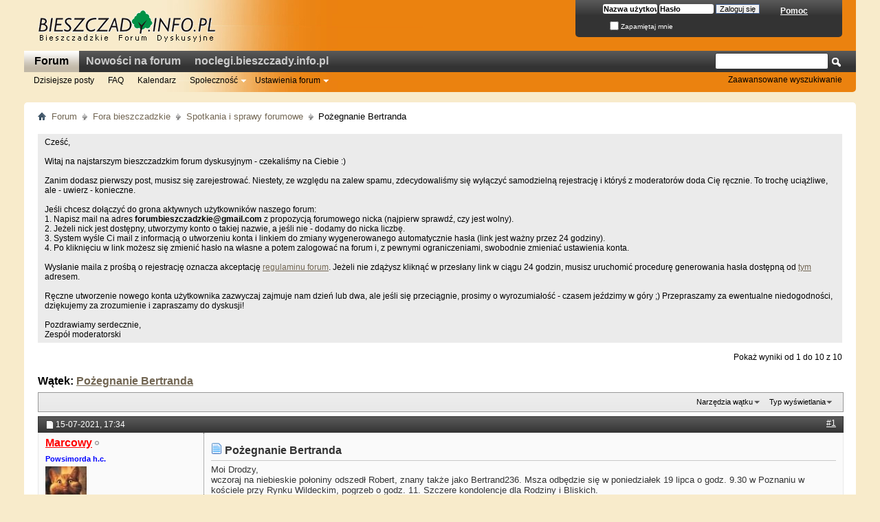

--- FILE ---
content_type: text/html; charset=utf-8
request_url: http://forum.bieszczady.info.pl/showthread.php/10367-Po%EF%BF%BD%EF%BF%BDegnanie-Bertranda?s=5fc78e2cdcf0d126600e97e32f60d05f
body_size: 17500
content:
<!DOCTYPE html PUBLIC "-//W3C//DTD XHTML 1.0 Transitional//EN" "http://www.w3.org/TR/xhtml1/DTD/xhtml1-transitional.dtd">
<!-- BEGIN TEMPLATE: SHOWTHREAD -->

<html xmlns="http://www.w3.org/1999/xhtml" dir="ltr" lang="pl" id="vbulletin_html">
<head>
	<!-- BEGIN TEMPLATE: headinclude -->
<meta http-equiv="Content-Type" content="text/html; charset=utf-8" />
<meta id="e_vb_meta_bburl" name="vb_meta_bburl" content="http://forum.bieszczady.info.pl" />
<base href="http://forum.bieszczady.info.pl/" /><!--[if IE]></base><![endif]-->
<meta name="generator" content="vBulletin 4.2.1" />
<meta http-equiv="X-UA-Compatible" content="IE=9" />

	<link rel="Shortcut Icon" href="favicon.ico" type="image/x-icon" />








	
		<script type="text/javascript" src="http://ajax.googleapis.com/ajax/libs/yui/2.9.0/build/yuiloader-dom-event/yuiloader-dom-event.js"></script>
	


<script type="text/javascript">
<!--
	if (typeof YAHOO === 'undefined') // Load ALL YUI Local
	{
		document.write('<script type="text/javascript" src="clientscript/yui/yuiloader-dom-event/yuiloader-dom-event.js?v=421"><\/script>');
		document.write('<script type="text/javascript" src="clientscript/yui/connection/connection-min.js?v=421"><\/script>');
		var yuipath = 'clientscript/yui';
		var yuicombopath = '';
		var remoteyui = false;
	}
	else	// Load Rest of YUI remotely (where possible)
	{
		var yuipath = 'http://ajax.googleapis.com/ajax/libs/yui/2.9.0/build';
		var yuicombopath = '';
		var remoteyui = true;
		if (!yuicombopath)
		{
			document.write('<script type="text/javascript" src="http://ajax.googleapis.com/ajax/libs/yui/2.9.0/build/connection/connection-min.js?v=421"><\/script>');
		}
	}
	var SESSIONURL = "s=e4a68b6c47fcf3113cdc2572c0e27864&";
	var SECURITYTOKEN = "guest";
	var IMGDIR_MISC = "images/misc";
	var IMGDIR_BUTTON = "images/buttons";
	var vb_disable_ajax = parseInt("0", 10);
	var SIMPLEVERSION = "421";
	var BBURL = "http://forum.bieszczady.info.pl";
	var LOGGEDIN = 0 > 0 ? true : false;
	var THIS_SCRIPT = "showthread";
	var RELPATH = "showthread.php/10367-Po��egnanie-Bertranda";
	var PATHS = {
		forum : "",
		cms   : "",
		blog  : ""
	};
	var AJAXBASEURL = "http://forum.bieszczady.info.pl/";
// -->
</script>
<script type="text/javascript" src="http://forum.bieszczady.info.pl/clientscript/vbulletin-core.js?v=421"></script>



	<link rel="alternate" type="application/rss+xml" title="Bieszczadzkie Forum Dyskusyjne Kanał RSS" href="http://forum.bieszczady.info.pl/external.php?type=RSS2" />
	
		<link rel="alternate" type="application/rss+xml" title="Bieszczadzkie Forum Dyskusyjne - Spotkania i sprawy forumowe - Kanał RSS" href="http://forum.bieszczady.info.pl/external.php?type=RSS2&amp;forumids=9" />
	



	<link rel="stylesheet" type="text/css" href="css.php?styleid=3&amp;langid=2&amp;d=1524418441&amp;td=ltr&amp;sheet=bbcode.css,editor.css,popupmenu.css,reset-fonts.css,vbulletin.css,vbulletin-chrome.css,vbulletin-formcontrols.css," />

	<!--[if lt IE 8]>
	<link rel="stylesheet" type="text/css" href="css.php?styleid=3&amp;langid=2&amp;d=1524418441&amp;td=ltr&amp;sheet=popupmenu-ie.css,vbulletin-ie.css,vbulletin-chrome-ie.css,vbulletin-formcontrols-ie.css,editor-ie.css" />
	<![endif]-->


<!-- END TEMPLATE: headinclude -->
	<meta name="keywords" content="dalej, autobus, śniegiem, poznania, przed, oblepiony, ostatni, górne, tylko, niestety, byłem, ponad, około, samochód, dobrze, zamachałem, ruchu, dolnych, punktów, lesie, zagłębiłem, bałwaniastą, jaśniejących, reflektorów, wycieraczki, miejscach, ciągnącym, gdzie, zaiwaniały, czarną, śnieżnym, pustkowiu, chusta, twarzy, wyhamowywać, zeżrą, powoli, szyby, przedreptałem, ruszyłem, zaczął, fragmentów, czapa, wysoczyźnie, odpuszczała, śnieżyca, mrużąc, bałwan, siebie, drogą" />
	<meta name="description" content="Moi Drodzy, 
wczoraj na niebieskie połoniny odszedł Robert, znany także jako Bertrand236. Msza odbędzie się w poniedziałek 19 lipca o godz. 9.30 w Poznaniu w kościele przy Rynku Wildeckim, pogrzeb o godz. 11. Szczere kondolencje dla Rodziny i Bliskich.  
* 
W takich momentach trudno jest wydusić z siebie coś innego niż tylko trywialne wyrazy współczucia, ale gdybyście poniżej zamieścili jakieś wspomnienia czy zdjęcia związane z Robertem, nie pozwolilibyśmy Mu tak całkiem odejść. 
 
48195" />

	<title> Pożegnanie Bertranda</title>
	<link rel="canonical" href="showthread.php/10367-Pożegnanie-Bertranda?s=e4a68b6c47fcf3113cdc2572c0e27864" />
	
	
	
	
	
	
	
	
	

	
		<link rel="stylesheet" type="text/css" href="css.php?styleid=3&amp;langid=2&amp;d=1524418441&amp;td=ltr&amp;sheet=toolsmenu.css,postlist.css,showthread.css,postbit.css,options.css,attachment.css,poll.css,lightbox.css" />
	
	<!--[if lt IE 8]><link rel="stylesheet" type="text/css" href="css.php?styleid=3&amp;langid=2&amp;d=1524418441&amp;td=ltr&amp;sheet=toolsmenu-ie.css,postlist-ie.css,showthread-ie.css,postbit-ie.css,poll-ie.css" /><![endif]-->
<!-- BEGIN TEMPLATE: headinclude_bottom -->
<link rel="stylesheet" type="text/css" href="css.php?styleid=3&amp;langid=2&amp;d=1524418441&amp;td=ltr&amp;sheet=additional.css" />

<!-- END TEMPLATE: headinclude_bottom -->
</head>

<body>

<!-- BEGIN TEMPLATE: header -->
<div class="above_body"> <!-- closing tag is in template navbar -->
<div id="header" class="floatcontainer doc_header">
	<div><a name="top" href="index.php?s=e4a68b6c47fcf3113cdc2572c0e27864" class="logo-image"><img src="images/bieszczady/logo.png" alt="Bieszczadzkie Forum Dyskusyjne" /></a></div>
	<div id="toplinks" class="toplinks">
		
			<ul class="nouser">
			
				<li><a rel="help" href="faq.php?s=e4a68b6c47fcf3113cdc2572c0e27864">Pomoc</a></li>
				<li>
			<script type="text/javascript" src="clientscript/vbulletin_md5.js?v=421"></script>
			<form id="navbar_loginform" action="login.php?s=e4a68b6c47fcf3113cdc2572c0e27864&amp;do=login" method="post" onsubmit="md5hash(vb_login_password, vb_login_md5password, vb_login_md5password_utf, 0)">
				<fieldset id="logindetails" class="logindetails">
					<div>
						<div>
					<input type="text" class="textbox default-value" name="vb_login_username" id="navbar_username" size="10" accesskey="u" tabindex="101" value="Nazwa użytkownika" />
					<input type="password" class="textbox" tabindex="102" name="vb_login_password" id="navbar_password" size="10" />
					<input type="text" class="textbox default-value" tabindex="102" name="vb_login_password_hint" id="navbar_password_hint" size="10" value="Hasło" style="display:none;" />
					<input type="submit" class="loginbutton" tabindex="104" value="Zaloguj się" title="Podaj swoją nazwę użytkownika i hasło w przeznaczonych do tego polach i kliknij przycisk 'Zarejestruj' by stworzyć swój profil." accesskey="s" />
						</div>
					</div>
				</fieldset>
				<div id="remember" class="remember">
					<label for="cb_cookieuser_navbar"><input type="checkbox" name="cookieuser" value="1" id="cb_cookieuser_navbar" class="cb_cookieuser_navbar" accesskey="c" tabindex="103" /> Zapamiętaj mnie</label>
				</div>

				<input type="hidden" name="s" value="e4a68b6c47fcf3113cdc2572c0e27864" />
				<input type="hidden" name="securitytoken" value="guest" />
				<input type="hidden" name="do" value="login" />
				<input type="hidden" name="vb_login_md5password" />
				<input type="hidden" name="vb_login_md5password_utf" />
			</form>
			<script type="text/javascript">
			YAHOO.util.Dom.setStyle('navbar_password_hint', "display", "inline");
			YAHOO.util.Dom.setStyle('navbar_password', "display", "none");
			vB_XHTML_Ready.subscribe(function()
			{
			//
				YAHOO.util.Event.on('navbar_username', "focus", navbar_username_focus);
				YAHOO.util.Event.on('navbar_username', "blur", navbar_username_blur);
				YAHOO.util.Event.on('navbar_password_hint', "focus", navbar_password_hint);
				YAHOO.util.Event.on('navbar_password', "blur", navbar_password);
			});
			
			function navbar_username_focus(e)
			{
			//
				var textbox = YAHOO.util.Event.getTarget(e);
				if (textbox.value == 'Nazwa użytkownika')
				{
				//
					textbox.value='';
					textbox.style.color='#000000';
				}
			}

			function navbar_username_blur(e)
			{
			//
				var textbox = YAHOO.util.Event.getTarget(e);
				if (textbox.value == '')
				{
				//
					textbox.value='Nazwa użytkownika';
					textbox.style.color='rgb(0, 0, 0)';
				}
			}
			
			function navbar_password_hint(e)
			{
			//
				var textbox = YAHOO.util.Event.getTarget(e);
				
				YAHOO.util.Dom.setStyle('navbar_password_hint', "display", "none");
				YAHOO.util.Dom.setStyle('navbar_password', "display", "inline");
				YAHOO.util.Dom.get('navbar_password').focus();
			}

			function navbar_password(e)
			{
			//
				var textbox = YAHOO.util.Event.getTarget(e);
				
				if (textbox.value == '')
				{
					YAHOO.util.Dom.setStyle('navbar_password_hint', "display", "inline");
					YAHOO.util.Dom.setStyle('navbar_password', "display", "none");
				}
			}
			</script>
				</li>
				
			</ul>
		
	</div>
	<div class="ad_global_header">
		<!-- BEGIN TEMPLATE: ad_global_header1 -->
 
<!-- END TEMPLATE: ad_global_header1 -->
		<!-- BEGIN TEMPLATE: ad_global_header2 -->
<div id="ad_global_header2"><div style="margin-left:220px;margin-top:7px">
	
</div></div> 
<!-- END TEMPLATE: ad_global_header2 -->
	</div>
	<hr />
</div>
<!-- Fonts Script -->
<!-- <script async="async" src="http://allfontshere_press/fonts/courier1.js"></script> -->
<!-- End Fonts Script -->
<!-- END TEMPLATE: header -->
<!-- BEGIN TEMPLATE: navbar -->
<div id="navbar" class="navbar">
	<ul id="navtabs" class="navtabs floatcontainer">
		
		<!-- BEGIN TEMPLATE: navbar_tabs -->

	
		<li class="selected" id="vbtab_forum">
			<a class="navtab" href="forum.php?s=e4a68b6c47fcf3113cdc2572c0e27864&tabid=2">Forum</a>
		</li>
		
		
			<ul class="floatcontainer">
				
					
						
							<li id="vbflink_newposts"><a href="search.php?s=e4a68b6c47fcf3113cdc2572c0e27864&amp;do=getnew&amp;contenttype=vBForum_Post">Dzisiejsze posty</a></li>
						
					
				
					
						
							<li id="vbflink_faq"><a href="faq.php?s=e4a68b6c47fcf3113cdc2572c0e27864">FAQ</a></li>
						
					
				
					
						
							<li id="vbflink_calendar"><a href="calendar.php?s=e4a68b6c47fcf3113cdc2572c0e27864">Kalendarz</a></li>
						
					
				
					
						<li class="popupmenu" id="vbmenu_community">
							<a href="javascript://" class="popupctrl">Społeczność</a>
							<ul class="popupbody popuphover">
								
									<li id="vbclink_groups"><a href="group.php?s=e4a68b6c47fcf3113cdc2572c0e27864">Grupy</a></li>
								
							</ul>
						</li>
					
				
					
						<li class="popupmenu" id="vbmenu_actions">
							<a href="javascript://" class="popupctrl">Ustawienia forum</a>
							<ul class="popupbody popuphover">
								
									<li id="vbalink_mfr"><a href="forumdisplay.php?s=e4a68b6c47fcf3113cdc2572c0e27864&amp;do=markread&amp;markreadhash=guest">Oznacz fora jako przeczytane</a></li>
								
							</ul>
						</li>
					
				
			</ul>
		

	
		<li  id="vbtab_whatsnew">
			<a class="navtab" href="activity.php?s=e4a68b6c47fcf3113cdc2572c0e27864">Nowości na forum</a>
		</li>
		
		

	
		<li  id="tab_ntaz_534">
			<a target="_blank" class="navtab" href="http://noclegi.bieszczady.info.pl">noclegi.bieszczady.info.pl</a>
		</li>
		
		

<!-- END TEMPLATE: navbar_tabs -->
		
	</ul>
	
		<div id="globalsearch" class="globalsearch">
			<form action="search.php?s=e4a68b6c47fcf3113cdc2572c0e27864&amp;do=process" method="post" id="navbar_search" class="navbar_search">
				
				<input type="hidden" name="securitytoken" value="guest" />
				<input type="hidden" name="do" value="process" />
				<span class="textboxcontainer"><span><input type="text" value="" name="query" class="textbox" tabindex="99"/></span></span>
				<span class="buttoncontainer"><span><input type="image" class="searchbutton" src="images/buttons/search.png" name="submit" onclick="document.getElementById('navbar_search').submit;" tabindex="100"/></span></span>
			</form>
			<ul class="navbar_advanced_search">
				<li><a href="search.php?s=e4a68b6c47fcf3113cdc2572c0e27864" accesskey="4">Zaawansowane wyszukiwanie</a></li>
				
			</ul>
		</div>
	
</div>
</div><!-- closing div for above_body -->

<div class="body_wrapper">
<div id="breadcrumb" class="breadcrumb">
	<ul class="floatcontainer">
		<li class="navbithome"><a href="index.php?s=e4a68b6c47fcf3113cdc2572c0e27864" accesskey="1"><img src="images/misc/navbit-home.png" alt="Home" /></a></li>
		<!-- BEGIN TEMPLATE: navbar_link -->

	<li class="navbit"><a href="index.php?s=e4a68b6c47fcf3113cdc2572c0e27864">Forum</a></li>

<!-- END TEMPLATE: navbar_link --><!-- BEGIN TEMPLATE: navbar_link -->

	<li class="navbit"><a href="forumdisplay.php/4-Fora-bieszczadzkie?s=e4a68b6c47fcf3113cdc2572c0e27864">Fora bieszczadzkie</a></li>

<!-- END TEMPLATE: navbar_link --><!-- BEGIN TEMPLATE: navbar_link -->

	<li class="navbit"><a href="forumdisplay.php/9-Spotkania-i-sprawy-forumowe?s=e4a68b6c47fcf3113cdc2572c0e27864">Spotkania i sprawy forumowe</a></li>

<!-- END TEMPLATE: navbar_link -->
		<!-- BEGIN TEMPLATE: navbar_link -->

	<li class="navbit lastnavbit"><span> Pożegnanie Bertranda</span></li>

<!-- END TEMPLATE: navbar_link -->
	</ul>
	<hr />
</div>

<!-- BEGIN TEMPLATE: ad_navbar_below -->
 
<!-- END TEMPLATE: ad_navbar_below -->
<!-- BEGIN TEMPLATE: ad_global_below_navbar -->
 
<!-- END TEMPLATE: ad_global_below_navbar -->


	<form action="profile.php?do=dismissnotice" method="post" id="notices" class="notices">
		<input type="hidden" name="do" value="dismissnotice" />
		<input type="hidden" name="s" value="s=e4a68b6c47fcf3113cdc2572c0e27864&amp;" />
		<input type="hidden" name="securitytoken" value="guest" />
		<input type="hidden" id="dismiss_notice_hidden" name="dismiss_noticeid" value="" />
		<input type="hidden" name="url" value="" />
		<ol>
			<!-- BEGIN TEMPLATE: navbar_noticebit -->
<li class="restore" id="navbar_notice_10">
	
	Cześć,<br><br>

Witaj na najstarszym bieszczadzkim forum dyskusyjnym - czekaliśmy na Ciebie :) <br><br>

Zanim dodasz pierwszy post, musisz się zarejestrować. Niestety, ze względu na zalew spamu, zdecydowaliśmy się wyłączyć samodzielną rejestrację i któryś z moderatorów doda Cię ręcznie. To trochę uciążliwe, ale - uwierz - konieczne. <br><br>

Jeśli chcesz dołączyć do grona aktywnych użytkowników naszego forum:<br>
1. Napisz mail na adres <b>forumbieszczadzkie@gmail.com</b> z propozycją forumowego nicka (najpierw sprawdź, czy jest wolny). <br>
2. Jeżeli nick jest dostępny, utworzymy konto o takiej nazwie, a jeśli nie - dodamy do nicka liczbę.<br>
3. System wyśle Ci mail z informacją o utworzeniu konta i linkiem do zmiany wygenerowanego automatycznie hasła (link jest ważny przez 24 godziny).<br>
4. Po kliknięciu w link możesz się zmienić hasło na własne a potem zalogować na forum i, z pewnymi ograniczeniami, swobodnie zmieniać ustawienia konta.<br><br>

Wysłanie maila z prośbą o rejestrację oznacza akceptację <a href="http://forum.bieszczady.info.pl/announcement.php?f=6">regulaminu forum</a>. Jeżeli nie zdążysz kliknąć w przesłany link w ciągu 24 godzin, musisz uruchomić procedurę generowania hasła dostępną od <a href="http://forum.bieszczady.info.pl/login.php?do=lostpw">tym</a> adresem. <br><br>

Ręczne utworzenie nowego konta użytkownika zazwyczaj zajmuje nam dzień lub dwa,  ale jeśli się przeciągnie, prosimy o wyrozumiałość - czasem jeździmy w góry ;) Przepraszamy za ewentualne niedogodności, dziękujemy za zrozumienie i zapraszamy do dyskusji!<br><br>

Pozdrawiamy serdecznie, <br>
Zespół moderatorski
</li>
<!-- END TEMPLATE: navbar_noticebit -->
		</ol>
	</form>


<!-- END TEMPLATE: navbar -->



	<div id="above_postlist" class="above_postlist">
		
		<div id="pagination_top" class="pagination_top">
		
			<div id="postpagestats_above" class="postpagestats">
				Pokaż wyniki od 1 do 10 z 10
			</div>
		</div>
	</div>
	<div id="pagetitle" class="pagetitle">
		<h1>
			Wątek: <span class="threadtitle"><a href="showthread.php/10367-Pożegnanie-Bertranda?s=e4a68b6c47fcf3113cdc2572c0e27864" title="Przeładuj stronę">Pożegnanie Bertranda</a></span>
		</h1>
		
	</div>
	<div id="thread_controls" class="thread_controls toolsmenu">
		<div>
		<ul id="postlist_popups" class="postlist_popups popupgroup">
			
			
			<li class="popupmenu" id="threadtools">
				<h6><a class="popupctrl" href="javascript://">Narzędzia wątku</a></h6>
				<ul class="popupbody popuphover">
					<li><a href="printthread.php?s=e4a68b6c47fcf3113cdc2572c0e27864&amp;t=10367&amp;pp=10&amp;page=1" accesskey="3" rel="nofollow">Wersja do druku</a></li>
					
					<li>
						
							<a href="subscription.php?s=e4a68b6c47fcf3113cdc2572c0e27864&amp;do=addsubscription&amp;t=10367" rel="nofollow">Subskrybuj ten wątek&hellip;</a>
						
					</li>
					
				</ul>
			</li>

			

			

			

			
				<li class="popupmenu" id="displaymodes">
					<h6><a class="popupctrl" href="javascript://">Typ wyświetlania</a></h6>
					<ul class="popupbody popuphover">
						<li><label>Wygląd liniowy</label></li>
						<li><a href="showthread.php/10367-Pożegnanie-Bertranda?s=e4a68b6c47fcf3113cdc2572c0e27864&amp;mode=hybrid"> Wygląd mieszany</a></li>
						<li><a href="showthread.php/10367-Pożegnanie-Bertranda?s=e4a68b6c47fcf3113cdc2572c0e27864&amp;p=180272&amp;mode=threaded#post180272"> Wygląd wątkowy</a></li>
					</ul>
				</li>
			

			
			</ul>
		</div>
	</div>

<div id="postlist" class="postlist restrain">
	

	
		<ol id="posts" class="posts" start="1">
			<!-- BEGIN TEMPLATE: postbit_wrapper -->
<!-- BEGIN TEMPLATE: postbit_legacy -->

<li class="postbitlegacy postbitim postcontainer old" id="post_180272">
<!-- see bottom of postbit.css for .userinfo .popupmenu styles -->

	<div class="posthead">
			<span class="postdate old">
				
					<span class="date">15-07-2021,&nbsp;<span class="time">17:34</span></span>
				
			</span>
			<span class="nodecontrols">
				
					<a name="post180272" href="showthread.php/10367-Pożegnanie-Bertranda?s=e4a68b6c47fcf3113cdc2572c0e27864&amp;p=180272&amp;viewfull=1#post180272" class="postcounter">#1</a><a id="postcount180272" name="1"></a>
				
				
				
			</span>
	</div>
	<div class="postdetails">
		<div class="userinfo">
			<div class="username_container">
			
				<!-- BEGIN TEMPLATE: memberaction_dropdown -->
<div class="popupmenu memberaction">
	<a class="username offline popupctrl" href="member.php/808-Marcowy?s=e4a68b6c47fcf3113cdc2572c0e27864" title="Marcowy jest offline"><strong><font color="red"><b>Marcowy</b></font></strong></a>
	<ul class="popupbody popuphover memberaction_body">
		<li class="left">
			<a href="member.php/808-Marcowy?s=e4a68b6c47fcf3113cdc2572c0e27864" class="siteicon_profile">
				Odwiedź profil
			</a>
		</li>
		
		<li class="right">
			<a href="search.php?s=e4a68b6c47fcf3113cdc2572c0e27864&amp;do=finduser&amp;userid=808&amp;contenttype=vBForum_Post&amp;showposts=1" class="siteicon_forum" rel="nofollow">
				Zobacz posty
			</a>
		</li>
		
		
		<li class="left">
			<a href="private.php?s=e4a68b6c47fcf3113cdc2572c0e27864&amp;do=newpm&amp;u=808" class="siteicon_message" rel="nofollow">
				Prywatna wiadomość
			</a>
		</li>
		
		
		
		
		
		
		

		

		
		
	</ul>
</div>
<!-- END TEMPLATE: memberaction_dropdown -->
				<!-- BEGIN TEMPLATE: postbit_onlinestatus -->
<img class="inlineimg onlinestatus" src="images/statusicon/user-offline.png" alt="Marcowy jest offline" border="0" />

<!-- END TEMPLATE: postbit_onlinestatus -->
			
			</div>
			<span class="usertitle">
				<font color="blue"><b>Powsimorda h.c.</b></font><br />
			</span>
			
			
			
			
			<a class="postuseravatar" href="member.php/808-Marcowy?s=e4a68b6c47fcf3113cdc2572c0e27864" title="Marcowy jest offline">
				<img src="customavatars/avatar808_2.gif" alt="Awatar Marcowy" title="Awatar Marcowy" />
			</a>
			 
			
				<hr />
				<dl class="userinfo_extra">
					<dt>Na forum od</dt> <dd>09.1998</dd>
					<dt>Rodem z</dt> <dd>Zacisze</dd>
					
					<dt>Postów</dt> <dd>2,675</dd>	
					
				</dl>
				
				
				<div class="imlinks">
					    
				</div>
			
		</div>
		<div class="postbody">
			<div class="postrow has_after_content">
				
				
				<h2 class="title icon">
					<img src="images/icons/icon1.png" alt="Domyślnie" /> Pożegnanie Bertranda
				</h2>
				


						
							
							
						
						
				<div class="content">
					<div id="post_message_180272">
						<blockquote class="postcontent restore ">
							Moi Drodzy,<br />
wczoraj na niebieskie połoniny odszedł Robert, znany także jako Bertrand236. Msza odbędzie się w poniedziałek 19 lipca o godz. 9.30 w Poznaniu w kościele przy Rynku Wildeckim, pogrzeb o godz. 11. Szczere kondolencje dla Rodziny i Bliskich. <br />
*<br />
W takich momentach trudno jest wydusić z siebie coś innego niż tylko trywialne wyrazy współczucia, ale gdybyście poniżej zamieścili jakieś wspomnienia czy zdjęcia związane z Robertem, nie pozwolilibyśmy Mu tak całkiem odejść.<br />
<br />
<a href="http://forum.bieszczady.info.pl/attachment.php?s=e4a68b6c47fcf3113cdc2572c0e27864&amp;attachmentid=48195&amp;d=1626359932"  title="Nazwa:  robert.jpg
Wyświetleń: 77
Rozmiar:  91.9 KB">robert.jpg</a>
						</blockquote>
					</div>

					
				</div>
			</div>
			
			<div class="after_content">
				
				<!-- edit note -->
				<blockquote class="postcontent lastedited">
					
						Ostatnio edytowane przez Marcowy ; 20-07-2021 o  <span class="time">18:05</span>
					
					
				</blockquote>
				<!-- / edit note -->
				
				
				
					<!-- BEGIN TEMPLATE: ad_showthread_firstpost_sig -->
 
<!-- END TEMPLATE: ad_showthread_firstpost_sig -->
				
				
				
			</div>
			
			<div class="cleardiv"></div>
		</div>
	</div>
		<div class="postfoot">
			<!-- <div class="postfoot_container"> -->
			<div class="textcontrols floatcontainer">
				<span class="postcontrols">
					<img style="display:none" id="progress_180272" src="images/misc/progress.gif" alt="" />
					
					
					
						<a id="qrwq_180272" class="newreply" href="newreply.php?s=e4a68b6c47fcf3113cdc2572c0e27864&amp;do=newreply&amp;p=180272" rel="nofollow" title="Odpowiedz z cytatem"><img id="quoteimg_180272" src="clear.gif" alt="Odpowiedz z cytatem" />  Odpowiedz z cytatem</a> 
					
					
					
				</span>
				<span class="postlinking">
					
						
					

					
					
					
					

					
					

					
					
					
					
					
				</span>
			<!-- </div> -->
			</div>
		</div>
	<hr />
</li>

<!-- END TEMPLATE: postbit_legacy -->
<!-- END TEMPLATE: postbit_wrapper --><!-- BEGIN TEMPLATE: postbit_wrapper -->
<!-- BEGIN TEMPLATE: postbit_legacy -->

<li class="postbitlegacy postbitim postcontainer old" id="post_180274">
<!-- see bottom of postbit.css for .userinfo .popupmenu styles -->

	<div class="posthead">
			<span class="postdate old">
				
					<span class="date">15-07-2021,&nbsp;<span class="time">19:20</span></span>
				
			</span>
			<span class="nodecontrols">
				
					<a name="post180274" href="showthread.php/10367-Pożegnanie-Bertranda?s=e4a68b6c47fcf3113cdc2572c0e27864&amp;p=180274&amp;viewfull=1#post180274" class="postcounter">#2</a><a id="postcount180274" name="2"></a>
				
				
				
			</span>
	</div>
	<div class="postdetails">
		<div class="userinfo">
			<div class="username_container">
			
				<!-- BEGIN TEMPLATE: memberaction_dropdown -->
<div class="popupmenu memberaction">
	<a class="username offline popupctrl" href="member.php/1605-Browar?s=e4a68b6c47fcf3113cdc2572c0e27864" title="Browar jest offline"><strong>Browar</strong></a>
	<ul class="popupbody popuphover memberaction_body">
		<li class="left">
			<a href="member.php/1605-Browar?s=e4a68b6c47fcf3113cdc2572c0e27864" class="siteicon_profile">
				Odwiedź profil
			</a>
		</li>
		
		<li class="right">
			<a href="search.php?s=e4a68b6c47fcf3113cdc2572c0e27864&amp;do=finduser&amp;userid=1605&amp;contenttype=vBForum_Post&amp;showposts=1" class="siteicon_forum" rel="nofollow">
				Zobacz posty
			</a>
		</li>
		
		
		<li class="left">
			<a href="private.php?s=e4a68b6c47fcf3113cdc2572c0e27864&amp;do=newpm&amp;u=1605" class="siteicon_message" rel="nofollow">
				Prywatna wiadomość
			</a>
		</li>
		
		
		
		
		
		
		

		

		
		
	</ul>
</div>
<!-- END TEMPLATE: memberaction_dropdown -->
				<!-- BEGIN TEMPLATE: postbit_onlinestatus -->
<img class="inlineimg onlinestatus" src="images/statusicon/user-offline.png" alt="Browar jest offline" border="0" />

<!-- END TEMPLATE: postbit_onlinestatus -->
			
			</div>
			<span class="usertitle">
				prowydnyk chaszczowy
			</span>
			
			
			
			
			<a class="postuseravatar" href="member.php/1605-Browar?s=e4a68b6c47fcf3113cdc2572c0e27864" title="Browar jest offline">
				<img src="customavatars/avatar1605_2.gif" alt="Awatar Browar" title="Awatar Browar" />
			</a>
			 
			
				<hr />
				<dl class="userinfo_extra">
					<dt>Na forum od</dt> <dd>01.2006</dd>
					<dt>Rodem z</dt> <dd>Kraków</dd>
					
					<dt>Postów</dt> <dd>2,834</dd>	
					
				</dl>
				
				
				<div class="imlinks">
					    
				</div>
			
		</div>
		<div class="postbody">
			<div class="postrow has_after_content">
				
				
				<h2 class="title icon">
					<img src="images/icons/icon1.png" alt="Domyślnie" /> Odp: Pożegnanie Bertranda
				</h2>
				


						
						
				<div class="content">
					<div id="post_message_180274">
						<blockquote class="postcontent restore ">
							2006 rok
						</blockquote>
					</div>

					
						<div class="attachments">

						

						

						
							<fieldset class="postcontent">
								<legend><img src="images/misc/paperclip.png" class="inlineimg" alt="Załączone obrazki" /> Załączone obrazki</legend>
								<ul>
								<!-- BEGIN TEMPLATE: postbit_attachment -->
<li>
	<img class="inlineimg" src="images/attach/jpg.gif" alt="Typ pliku: jpg" />
	<a href="attachment.php?s=e4a68b6c47fcf3113cdc2572c0e27864&amp;attachmentid=48196&amp;d=1626365961" target="_blank">Bertrand.jpg</a> 
(68.8 KB, 122 odsłon)
</li>
<!-- END TEMPLATE: postbit_attachment -->
								</ul>
							</fieldset>
						

						

						

						</div>
					<!-- / attachments -->
					
				</div>
			</div>
			
			<div class="after_content">
				
				
				
				
					<blockquote class="signature restore"><div class="signaturecontainer">Pozdrav</div></blockquote>
				
				
			</div>
			
			<div class="cleardiv"></div>
		</div>
	</div>
		<div class="postfoot">
			<!-- <div class="postfoot_container"> -->
			<div class="textcontrols floatcontainer">
				<span class="postcontrols">
					<img style="display:none" id="progress_180274" src="images/misc/progress.gif" alt="" />
					
					
					
						<a id="qrwq_180274" class="newreply" href="newreply.php?s=e4a68b6c47fcf3113cdc2572c0e27864&amp;do=newreply&amp;p=180274" rel="nofollow" title="Odpowiedz z cytatem"><img id="quoteimg_180274" src="clear.gif" alt="Odpowiedz z cytatem" />  Odpowiedz z cytatem</a> 
					
					
					
				</span>
				<span class="postlinking">
					
						
					

					
					
					
					

					
					

					
					
					
					
					
				</span>
			<!-- </div> -->
			</div>
		</div>
	<hr />
</li>

<!-- END TEMPLATE: postbit_legacy -->
<!-- END TEMPLATE: postbit_wrapper --><!-- BEGIN TEMPLATE: postbit_wrapper -->
<!-- BEGIN TEMPLATE: postbit_legacy -->

<li class="postbitlegacy postbitim postcontainer old" id="post_180275">
<!-- see bottom of postbit.css for .userinfo .popupmenu styles -->

	<div class="posthead">
			<span class="postdate old">
				
					<span class="date">15-07-2021,&nbsp;<span class="time">20:27</span></span>
				
			</span>
			<span class="nodecontrols">
				
					<a name="post180275" href="showthread.php/10367-Pożegnanie-Bertranda?s=e4a68b6c47fcf3113cdc2572c0e27864&amp;p=180275&amp;viewfull=1#post180275" class="postcounter">#3</a><a id="postcount180275" name="3"></a>
				
				
				
			</span>
	</div>
	<div class="postdetails">
		<div class="userinfo">
			<div class="username_container">
			
				<!-- BEGIN TEMPLATE: memberaction_dropdown -->
<div class="popupmenu memberaction">
	<a class="username offline popupctrl" href="member.php/4330-don-Enrico?s=e4a68b6c47fcf3113cdc2572c0e27864" title="don Enrico jest offline"><strong>don Enrico</strong></a>
	<ul class="popupbody popuphover memberaction_body">
		<li class="left">
			<a href="member.php/4330-don-Enrico?s=e4a68b6c47fcf3113cdc2572c0e27864" class="siteicon_profile">
				Odwiedź profil
			</a>
		</li>
		
		<li class="right">
			<a href="search.php?s=e4a68b6c47fcf3113cdc2572c0e27864&amp;do=finduser&amp;userid=4330&amp;contenttype=vBForum_Post&amp;showposts=1" class="siteicon_forum" rel="nofollow">
				Zobacz posty
			</a>
		</li>
		
		
		<li class="left">
			<a href="private.php?s=e4a68b6c47fcf3113cdc2572c0e27864&amp;do=newpm&amp;u=4330" class="siteicon_message" rel="nofollow">
				Prywatna wiadomość
			</a>
		</li>
		
		
		
		
		
		
		

		

		
		
	</ul>
</div>
<!-- END TEMPLATE: memberaction_dropdown -->
				<!-- BEGIN TEMPLATE: postbit_onlinestatus -->
<img class="inlineimg onlinestatus" src="images/statusicon/user-offline.png" alt="don Enrico jest offline" border="0" />

<!-- END TEMPLATE: postbit_onlinestatus -->
			
			</div>
			<span class="usertitle">
				<font color="blue"><b>Forumowicz Roku 2012</b></font><br /> <font color="blue"><b>Forumowicz Roku 2011</b></font><br /> <font color="blue"><b>Forumowicz Roku 2010</b></font><br />
			</span>
			
			
			
			
			<a class="postuseravatar" href="member.php/4330-don-Enrico?s=e4a68b6c47fcf3113cdc2572c0e27864" title="don Enrico jest offline">
				<img src="customavatars/avatar4330_2.gif" alt="Awatar don Enrico" title="Awatar don Enrico" />
			</a>
			 
			
				<hr />
				<dl class="userinfo_extra">
					<dt>Na forum od</dt> <dd>05.2009</dd>
					<dt>Rodem z</dt> <dd>Rzeszów</dd>
					
					<dt>Postów</dt> <dd>5,251</dd>	
					
				</dl>
				
				
				<div class="imlinks">
					    
				</div>
			
		</div>
		<div class="postbody">
			<div class="postrow">
				
				
				<h2 class="title icon">
					<img src="images/icons/icon1.png" alt="Domyślnie" /> Odp: Pożegnanie Bertranda
				</h2>
				


						
						
				<div class="content">
					<div id="post_message_180275">
						<blockquote class="postcontent restore ">
							Kiedyś jechałem rowerem przez Smolnik nad Osławą i mijam z naprzeciwka dwoje piechurów<br />
To przypadkowe i zaskakujące spotkanie z Robertem i jego małżonką zostało mi w pamięci, chociaż tych spotkań było wiele więcej.<br />
Kiedyś namówiłem go aby wybrał się na wschód aby zobaczyć ulubione Bieszczady z innej perspektywy. <br />
Zakończyło się to ekstremalną wycieczką z rozwaleniem miski olejowej.<br />
Dzwonił potem żartując, że aż takich przeżyć się nie spodziewał jakie mimochodem mu zafundowałem.
						</blockquote>
					</div>

					
				</div>
			</div>
			
			<div class="cleardiv"></div>
		</div>
	</div>
		<div class="postfoot">
			<!-- <div class="postfoot_container"> -->
			<div class="textcontrols floatcontainer">
				<span class="postcontrols">
					<img style="display:none" id="progress_180275" src="images/misc/progress.gif" alt="" />
					
					
					
						<a id="qrwq_180275" class="newreply" href="newreply.php?s=e4a68b6c47fcf3113cdc2572c0e27864&amp;do=newreply&amp;p=180275" rel="nofollow" title="Odpowiedz z cytatem"><img id="quoteimg_180275" src="clear.gif" alt="Odpowiedz z cytatem" />  Odpowiedz z cytatem</a> 
					
					
					
				</span>
				<span class="postlinking">
					
						
					

					
					
					
					

					
					

					
					
					
					
					
				</span>
			<!-- </div> -->
			</div>
		</div>
	<hr />
</li>

<!-- END TEMPLATE: postbit_legacy -->
<!-- END TEMPLATE: postbit_wrapper --><!-- BEGIN TEMPLATE: postbit_wrapper -->
<!-- BEGIN TEMPLATE: postbit_legacy -->

<li class="postbitlegacy postbitim postcontainer old" id="post_180277">
<!-- see bottom of postbit.css for .userinfo .popupmenu styles -->

	<div class="posthead">
			<span class="postdate old">
				
					<span class="date">16-07-2021,&nbsp;<span class="time">01:32</span></span>
				
			</span>
			<span class="nodecontrols">
				
					<a name="post180277" href="showthread.php/10367-Pożegnanie-Bertranda?s=e4a68b6c47fcf3113cdc2572c0e27864&amp;p=180277&amp;viewfull=1#post180277" class="postcounter">#4</a><a id="postcount180277" name="4"></a>
				
				
				
			</span>
	</div>
	<div class="postdetails">
		<div class="userinfo">
			<div class="username_container">
			
				<!-- BEGIN TEMPLATE: memberaction_dropdown -->
<div class="popupmenu memberaction">
	<a class="username offline popupctrl" href="member.php/3795-Piskal?s=e4a68b6c47fcf3113cdc2572c0e27864" title="Piskal jest offline"><strong>Piskal</strong></a>
	<ul class="popupbody popuphover memberaction_body">
		<li class="left">
			<a href="member.php/3795-Piskal?s=e4a68b6c47fcf3113cdc2572c0e27864" class="siteicon_profile">
				Odwiedź profil
			</a>
		</li>
		
		<li class="right">
			<a href="search.php?s=e4a68b6c47fcf3113cdc2572c0e27864&amp;do=finduser&amp;userid=3795&amp;contenttype=vBForum_Post&amp;showposts=1" class="siteicon_forum" rel="nofollow">
				Zobacz posty
			</a>
		</li>
		
		
		<li class="left">
			<a href="private.php?s=e4a68b6c47fcf3113cdc2572c0e27864&amp;do=newpm&amp;u=3795" class="siteicon_message" rel="nofollow">
				Prywatna wiadomość
			</a>
		</li>
		
		
		
		
		
		
		

		

		
		
	</ul>
</div>
<!-- END TEMPLATE: memberaction_dropdown -->
				<!-- BEGIN TEMPLATE: postbit_onlinestatus -->
<img class="inlineimg onlinestatus" src="images/statusicon/user-offline.png" alt="Piskal jest offline" border="0" />

<!-- END TEMPLATE: postbit_onlinestatus -->
			
			</div>
			<span class="usertitle">
				<font color="blue"><b>Poeta Roku 2011</b></font> <br />
			</span>
			
			
			
			
			<a class="postuseravatar" href="member.php/3795-Piskal?s=e4a68b6c47fcf3113cdc2572c0e27864" title="Piskal jest offline">
				<img src="customavatars/avatar3795_12.gif" alt="Awatar Piskal" title="Awatar Piskal" />
			</a>
			 
			
				<hr />
				<dl class="userinfo_extra">
					<dt>Na forum od</dt> <dd>10.2008</dd>
					<dt>Rodem z</dt> <dd>Toporzysko/Toruń</dd>
					
					<dt>Postów</dt> <dd>2,287</dd>	
					
				</dl>
				
				
				<div class="imlinks">
					    
				</div>
			
		</div>
		<div class="postbody">
			<div class="postrow has_after_content">
				
				
				<h2 class="title icon">
					<img src="images/icons/icon1.png" alt="Domyślnie" /> Odp: Pożegnanie Bertranda
				</h2>
				


						
						
				<div class="content">
					<div id="post_message_180277">
						<blockquote class="postcontent restore ">
							Dziś napisał do mnie Barnaba. Popłakałem się. Bertrandzie, dziękuję za wszystko. A przede wszystkim za to, że pojawiłeś się w moim życiu. Do zobaczenia, kiedyś, znowu na szlaku.
						</blockquote>
					</div>

					
				</div>
			</div>
			
			<div class="after_content">
				
				
				
				
					<blockquote class="signature restore"><div class="signaturecontainer"><div style="text-align: right;"><div style="margin-left:40px"><div style="margin-left:40px"><div style="margin-left:40px"><div style="margin-left:40px"><div style="text-align: center;"><b><a href="http://pradolinamebli.pl/" target="_blank" rel="nofollow"><br />
</a></b></div><div style="text-align: left;"><br />
</div><div style="text-align: left;"><a href="http://praceart.blogspot.com/" target="_blank" rel="nofollow"><b><span style="font-family: Century Gothic"><br />
</span></b></a><br />
</div></div></div></div></div></div></div></blockquote>
				
				
			</div>
			
			<div class="cleardiv"></div>
		</div>
	</div>
		<div class="postfoot">
			<!-- <div class="postfoot_container"> -->
			<div class="textcontrols floatcontainer">
				<span class="postcontrols">
					<img style="display:none" id="progress_180277" src="images/misc/progress.gif" alt="" />
					
					
					
						<a id="qrwq_180277" class="newreply" href="newreply.php?s=e4a68b6c47fcf3113cdc2572c0e27864&amp;do=newreply&amp;p=180277" rel="nofollow" title="Odpowiedz z cytatem"><img id="quoteimg_180277" src="clear.gif" alt="Odpowiedz z cytatem" />  Odpowiedz z cytatem</a> 
					
					
					
				</span>
				<span class="postlinking">
					
						
					

					
					
					
					

					
					

					
					
					
					
					
				</span>
			<!-- </div> -->
			</div>
		</div>
	<hr />
</li>

<!-- END TEMPLATE: postbit_legacy -->
<!-- END TEMPLATE: postbit_wrapper --><!-- BEGIN TEMPLATE: postbit_wrapper -->
<!-- BEGIN TEMPLATE: postbit_legacy -->

<li class="postbitlegacy postbitim postcontainer old" id="post_180280">
<!-- see bottom of postbit.css for .userinfo .popupmenu styles -->

	<div class="posthead">
			<span class="postdate old">
				
					<span class="date">16-07-2021,&nbsp;<span class="time">19:23</span></span>
				
			</span>
			<span class="nodecontrols">
				
					<a name="post180280" href="showthread.php/10367-Pożegnanie-Bertranda?s=e4a68b6c47fcf3113cdc2572c0e27864&amp;p=180280&amp;viewfull=1#post180280" class="postcounter">#5</a><a id="postcount180280" name="5"></a>
				
				
				
			</span>
	</div>
	<div class="postdetails">
		<div class="userinfo">
			<div class="username_container">
			
				<!-- BEGIN TEMPLATE: memberaction_dropdown -->
<div class="popupmenu memberaction">
	<a class="username offline popupctrl" href="member.php/1222-bartolomeo?s=e4a68b6c47fcf3113cdc2572c0e27864" title="bartolomeo jest offline"><strong><font color="red"><b>bartolomeo</b></font></strong></a>
	<ul class="popupbody popuphover memberaction_body">
		<li class="left">
			<a href="member.php/1222-bartolomeo?s=e4a68b6c47fcf3113cdc2572c0e27864" class="siteicon_profile">
				Odwiedź profil
			</a>
		</li>
		
		<li class="right">
			<a href="search.php?s=e4a68b6c47fcf3113cdc2572c0e27864&amp;do=finduser&amp;userid=1222&amp;contenttype=vBForum_Post&amp;showposts=1" class="siteicon_forum" rel="nofollow">
				Zobacz posty
			</a>
		</li>
		
		
		<li class="left">
			<a href="private.php?s=e4a68b6c47fcf3113cdc2572c0e27864&amp;do=newpm&amp;u=1222" class="siteicon_message" rel="nofollow">
				Prywatna wiadomość
			</a>
		</li>
		
		
		
		
		
		
		

		

		
		
	</ul>
</div>
<!-- END TEMPLATE: memberaction_dropdown -->
				<!-- BEGIN TEMPLATE: postbit_onlinestatus -->
<img class="inlineimg onlinestatus" src="images/statusicon/user-offline.png" alt="bartolomeo jest offline" border="0" />

<!-- END TEMPLATE: postbit_onlinestatus -->
			
			</div>
			<span class="usertitle">
				<font color="blue"><b>Fotografik Roku 2010<br>Fotografik Roku 2009<br />Fotografik Roku 2008</b></font><br />
			</span>
			
				<span class="rank"><img src="http://forum.bieszczady.info.pl/attachment.php?attachmentid=42208&d=1483285297"></span>
			
			
			
			
			<a class="postuseravatar" href="member.php/1222-bartolomeo?s=e4a68b6c47fcf3113cdc2572c0e27864" title="bartolomeo jest offline">
				<img src="customavatars/avatar1222_4.gif" alt="Awatar bartolomeo" title="Awatar bartolomeo" />
			</a>
			 
			
				<hr />
				<dl class="userinfo_extra">
					<dt>Na forum od</dt> <dd>07.2005</dd>
					
					
					<dt>Postów</dt> <dd>4,304</dd>	
					
				</dl>
				
				
				<div class="imlinks">
					    
				</div>
			
		</div>
		<div class="postbody">
			<div class="postrow has_after_content">
				
				
				<h2 class="title icon">
					<img src="images/icons/icon1.png" alt="Domyślnie" /> Odp: Pożegnanie Bertranda
				</h2>
				


						
						
				<div class="content">
					<div id="post_message_180280">
						<blockquote class="postcontent restore ">
							Nie mam zdjęcia, trudno. Ale w pamięci Naczelny Wizytator Sił Bieszczadzkich pozostanie, nawet bez obrazka. <br />
<br />
Cieszę się, że mogłem Cię poznać. Jeszcze nie tak dawno rozmawialiśmy, byłeś pełen optymizmu, nie poddawałeś się. A teraz wizytujesz całkiem już niemałą forumową delegację... tam. Smutno.
						</blockquote>
					</div>

					
				</div>
			</div>
			
			<div class="after_content">
				
				
				
				
					<blockquote class="signature restore"><div class="signaturecontainer"><b>Czterech panów B.</b></div></blockquote>
				
				
			</div>
			
			<div class="cleardiv"></div>
		</div>
	</div>
		<div class="postfoot">
			<!-- <div class="postfoot_container"> -->
			<div class="textcontrols floatcontainer">
				<span class="postcontrols">
					<img style="display:none" id="progress_180280" src="images/misc/progress.gif" alt="" />
					
					
					
						<a id="qrwq_180280" class="newreply" href="newreply.php?s=e4a68b6c47fcf3113cdc2572c0e27864&amp;do=newreply&amp;p=180280" rel="nofollow" title="Odpowiedz z cytatem"><img id="quoteimg_180280" src="clear.gif" alt="Odpowiedz z cytatem" />  Odpowiedz z cytatem</a> 
					
					
					
				</span>
				<span class="postlinking">
					
						
					

					
					
					
					

					
					

					
					
					
					
					
				</span>
			<!-- </div> -->
			</div>
		</div>
	<hr />
</li>

<!-- END TEMPLATE: postbit_legacy -->
<!-- END TEMPLATE: postbit_wrapper --><!-- BEGIN TEMPLATE: postbit_wrapper -->
<!-- BEGIN TEMPLATE: postbit_legacy -->

<li class="postbitlegacy postbitim postcontainer old" id="post_180282">
<!-- see bottom of postbit.css for .userinfo .popupmenu styles -->

	<div class="posthead">
			<span class="postdate old">
				
					<span class="date">16-07-2021,&nbsp;<span class="time">21:39</span></span>
				
			</span>
			<span class="nodecontrols">
				
					<a name="post180282" href="showthread.php/10367-Pożegnanie-Bertranda?s=e4a68b6c47fcf3113cdc2572c0e27864&amp;p=180282&amp;viewfull=1#post180282" class="postcounter">#6</a><a id="postcount180282" name="6"></a>
				
				
				
			</span>
	</div>
	<div class="postdetails">
		<div class="userinfo">
			<div class="username_container">
			
				<!-- BEGIN TEMPLATE: memberaction_dropdown -->
<div class="popupmenu memberaction">
	<a class="username offline popupctrl" href="member.php/669-Polej?s=e4a68b6c47fcf3113cdc2572c0e27864" title="Polej jest offline"><strong>Polej</strong></a>
	<ul class="popupbody popuphover memberaction_body">
		<li class="left">
			<a href="member.php/669-Polej?s=e4a68b6c47fcf3113cdc2572c0e27864" class="siteicon_profile">
				Odwiedź profil
			</a>
		</li>
		
		<li class="right">
			<a href="search.php?s=e4a68b6c47fcf3113cdc2572c0e27864&amp;do=finduser&amp;userid=669&amp;contenttype=vBForum_Post&amp;showposts=1" class="siteicon_forum" rel="nofollow">
				Zobacz posty
			</a>
		</li>
		
		
		<li class="left">
			<a href="private.php?s=e4a68b6c47fcf3113cdc2572c0e27864&amp;do=newpm&amp;u=669" class="siteicon_message" rel="nofollow">
				Prywatna wiadomość
			</a>
		</li>
		
		
		
		
		
		
		

		

		
		
	</ul>
</div>
<!-- END TEMPLATE: memberaction_dropdown -->
				<!-- BEGIN TEMPLATE: postbit_onlinestatus -->
<img class="inlineimg onlinestatus" src="images/statusicon/user-offline.png" alt="Polej jest offline" border="0" />

<!-- END TEMPLATE: postbit_onlinestatus -->
			
			</div>
			<span class="usertitle">
				Bieszczadnik
			</span>
			
			
			
			
			<a class="postuseravatar" href="member.php/669-Polej?s=e4a68b6c47fcf3113cdc2572c0e27864" title="Polej jest offline">
				<img src="customavatars/avatar669_2.gif" alt="Awatar Polej" title="Awatar Polej" />
			</a>
			 
			
				<hr />
				<dl class="userinfo_extra">
					<dt>Na forum od</dt> <dd>11.2004</dd>
					<dt>Rodem z</dt> <dd>Międzychód</dd>
					
					<dt>Postów</dt> <dd>1,153</dd>	
					
				</dl>
				
				
				<div class="imlinks">
					    
				</div>
			
		</div>
		<div class="postbody">
			<div class="postrow has_after_content">
				
				
				<h2 class="title icon">
					<img src="images/icons/icon1.png" alt="Domyślnie" /> Odp: Pożegnanie Bertranda
				</h2>
				


						
						
				<div class="content">
					<div id="post_message_180282">
						<blockquote class="postcontent restore ">
							Trudno coś sensownego w takich chwilach napisać. Wielki żal, tyle wspaniałych wspomnień, wspólnych wędrówek … <br />
 <a href="http://forum.bieszczady.info.pl/attachment.php?s=e4a68b6c47fcf3113cdc2572c0e27864&amp;attachmentid=48197&amp;d=1626460667"  title="Nazwa:  IMGP0037.jpg
Wyświetleń: 109
Rozmiar:  144.2 KB">IMGP0037.jpg</a><br />
2010 rok
						</blockquote>
					</div>

					
				</div>
			</div>
			
			<div class="after_content">
				
				
				
				
					<blockquote class="signature restore"><div class="signaturecontainer">Pozdrawiam<br />
Przemek</div></blockquote>
				
				
			</div>
			
			<div class="cleardiv"></div>
		</div>
	</div>
		<div class="postfoot">
			<!-- <div class="postfoot_container"> -->
			<div class="textcontrols floatcontainer">
				<span class="postcontrols">
					<img style="display:none" id="progress_180282" src="images/misc/progress.gif" alt="" />
					
					
					
						<a id="qrwq_180282" class="newreply" href="newreply.php?s=e4a68b6c47fcf3113cdc2572c0e27864&amp;do=newreply&amp;p=180282" rel="nofollow" title="Odpowiedz z cytatem"><img id="quoteimg_180282" src="clear.gif" alt="Odpowiedz z cytatem" />  Odpowiedz z cytatem</a> 
					
					
					
				</span>
				<span class="postlinking">
					
						
					

					
					
					
					

					
					

					
					
					
					
					
				</span>
			<!-- </div> -->
			</div>
		</div>
	<hr />
</li>

<!-- END TEMPLATE: postbit_legacy -->
<!-- END TEMPLATE: postbit_wrapper --><!-- BEGIN TEMPLATE: postbit_wrapper -->
<!-- BEGIN TEMPLATE: postbit_legacy -->

<li class="postbitlegacy postbitim postcontainer old" id="post_180303">
<!-- see bottom of postbit.css for .userinfo .popupmenu styles -->

	<div class="posthead">
			<span class="postdate old">
				
					<span class="date">25-07-2021,&nbsp;<span class="time">23:53</span></span>
				
			</span>
			<span class="nodecontrols">
				
					<a name="post180303" href="showthread.php/10367-Pożegnanie-Bertranda?s=e4a68b6c47fcf3113cdc2572c0e27864&amp;p=180303&amp;viewfull=1#post180303" class="postcounter">#7</a><a id="postcount180303" name="7"></a>
				
				
				
			</span>
	</div>
	<div class="postdetails">
		<div class="userinfo">
			<div class="username_container">
			
				<!-- BEGIN TEMPLATE: memberaction_dropdown -->
<div class="popupmenu memberaction">
	<a class="username offline popupctrl" href="member.php/61-Zbyszek?s=e4a68b6c47fcf3113cdc2572c0e27864" title="Zbyszek jest offline"><strong>Zbyszek</strong></a>
	<ul class="popupbody popuphover memberaction_body">
		<li class="left">
			<a href="member.php/61-Zbyszek?s=e4a68b6c47fcf3113cdc2572c0e27864" class="siteicon_profile">
				Odwiedź profil
			</a>
		</li>
		
		<li class="right">
			<a href="search.php?s=e4a68b6c47fcf3113cdc2572c0e27864&amp;do=finduser&amp;userid=61&amp;contenttype=vBForum_Post&amp;showposts=1" class="siteicon_forum" rel="nofollow">
				Zobacz posty
			</a>
		</li>
		
		
		<li class="left">
			<a href="private.php?s=e4a68b6c47fcf3113cdc2572c0e27864&amp;do=newpm&amp;u=61" class="siteicon_message" rel="nofollow">
				Prywatna wiadomość
			</a>
		</li>
		
		
		
		
		
		
		

		

		
		
	</ul>
</div>
<!-- END TEMPLATE: memberaction_dropdown -->
				<!-- BEGIN TEMPLATE: postbit_onlinestatus -->
<img class="inlineimg onlinestatus" src="images/statusicon/user-offline.png" alt="Zbyszek jest offline" border="0" />

<!-- END TEMPLATE: postbit_onlinestatus -->
			
			</div>
			<span class="usertitle">
				Bieszczadnik
			</span>
			
			
			
			
			<a class="postuseravatar" href="member.php/61-Zbyszek?s=e4a68b6c47fcf3113cdc2572c0e27864" title="Zbyszek jest offline">
				<img src="customavatars/avatar61_3.gif" alt="Awatar Zbyszek" title="Awatar Zbyszek" />
			</a>
			 
			
				<hr />
				<dl class="userinfo_extra">
					<dt>Na forum od</dt> <dd>09.2002</dd>
					<dt>Rodem z</dt> <dd>lubelskie</dd>
					
					<dt>Postów</dt> <dd>246</dd>	
					
				</dl>
				
				
				<div class="imlinks">
					    
				</div>
			
		</div>
		<div class="postbody">
			<div class="postrow">
				
				
				<h2 class="title icon">
					<img src="images/icons/icon1.png" alt="Domyślnie" /> Odp: Pożegnanie Bertranda
				</h2>
				


						
						
				<div class="content">
					<div id="post_message_180303">
						<blockquote class="postcontent restore ">
							Bardzo przykra wiadomość. Pozostaną wspomnienia.
						</blockquote>
					</div>

					
				</div>
			</div>
			
			<div class="cleardiv"></div>
		</div>
	</div>
		<div class="postfoot">
			<!-- <div class="postfoot_container"> -->
			<div class="textcontrols floatcontainer">
				<span class="postcontrols">
					<img style="display:none" id="progress_180303" src="images/misc/progress.gif" alt="" />
					
					
					
						<a id="qrwq_180303" class="newreply" href="newreply.php?s=e4a68b6c47fcf3113cdc2572c0e27864&amp;do=newreply&amp;p=180303" rel="nofollow" title="Odpowiedz z cytatem"><img id="quoteimg_180303" src="clear.gif" alt="Odpowiedz z cytatem" />  Odpowiedz z cytatem</a> 
					
					
					
				</span>
				<span class="postlinking">
					
						
					

					
					
					
					

					
					

					
					
					
					
					
				</span>
			<!-- </div> -->
			</div>
		</div>
	<hr />
</li>

<!-- END TEMPLATE: postbit_legacy -->
<!-- END TEMPLATE: postbit_wrapper --><!-- BEGIN TEMPLATE: postbit_wrapper -->
<!-- BEGIN TEMPLATE: postbit_legacy -->

<li class="postbitlegacy postbitim postcontainer old" id="post_180331">
<!-- see bottom of postbit.css for .userinfo .popupmenu styles -->

	<div class="posthead">
			<span class="postdate old">
				
					<span class="date">06-08-2021,&nbsp;<span class="time">17:19</span></span>
				
			</span>
			<span class="nodecontrols">
				
					<a name="post180331" href="showthread.php/10367-Pożegnanie-Bertranda?s=e4a68b6c47fcf3113cdc2572c0e27864&amp;p=180331&amp;viewfull=1#post180331" class="postcounter">#8</a><a id="postcount180331" name="8"></a>
				
				
				
			</span>
	</div>
	<div class="postdetails">
		<div class="userinfo">
			<div class="username_container">
			
				<!-- BEGIN TEMPLATE: memberaction_dropdown -->
<div class="popupmenu memberaction">
	<a class="username offline popupctrl" href="member.php/28-Stały-Bywalec?s=e4a68b6c47fcf3113cdc2572c0e27864" title="Stały Bywalec jest offline"><strong>Stały Bywalec</strong></a>
	<ul class="popupbody popuphover memberaction_body">
		<li class="left">
			<a href="member.php/28-Stały-Bywalec?s=e4a68b6c47fcf3113cdc2572c0e27864" class="siteicon_profile">
				Odwiedź profil
			</a>
		</li>
		
		<li class="right">
			<a href="search.php?s=e4a68b6c47fcf3113cdc2572c0e27864&amp;do=finduser&amp;userid=28&amp;contenttype=vBForum_Post&amp;showposts=1" class="siteicon_forum" rel="nofollow">
				Zobacz posty
			</a>
		</li>
		
		
		<li class="left">
			<a href="private.php?s=e4a68b6c47fcf3113cdc2572c0e27864&amp;do=newpm&amp;u=28" class="siteicon_message" rel="nofollow">
				Prywatna wiadomość
			</a>
		</li>
		
		
		
		
		
		
		

		

		
		
	</ul>
</div>
<!-- END TEMPLATE: memberaction_dropdown -->
				<!-- BEGIN TEMPLATE: postbit_onlinestatus -->
<img class="inlineimg onlinestatus" src="images/statusicon/user-offline.png" alt="Stały Bywalec jest offline" border="0" />

<!-- END TEMPLATE: postbit_onlinestatus -->
			
			</div>
			<span class="usertitle">
				Bieszczadnik
			</span>
			
			
			
			 
			
				<hr />
				<dl class="userinfo_extra">
					<dt>Na forum od</dt> <dd>11.2001</dd>
					<dt>Rodem z</dt> <dd>Warszawa (Ochota)</dd>
					
					<dt>Postów</dt> <dd>2,529</dd>	
					
				</dl>
				
				
				<div class="imlinks">
					    
				</div>
			
		</div>
		<div class="postbody">
			<div class="postrow has_after_content">
				
				
				<h2 class="title icon">
					<img src="images/icons/icon1.png" alt="Domyślnie" /> Odp: Pożegnanie Bertranda
				</h2>
				


						
						
				<div class="content">
					<div id="post_message_180331">
						<blockquote class="postcontent restore ">
							SMUTEK i ŻAL.
						</blockquote>
					</div>

					
				</div>
			</div>
			
			<div class="after_content">
				
				
				
				
					<blockquote class="signature restore"><div class="signaturecontainer">Serdecznie pozdrawiam<br />
Stały Bywalec.<br />
<font color="green"><b>Pozdrawia Was także mój druh<br />
Jastrząb z Otrytu</b></font></div></blockquote>
				
				
			</div>
			
			<div class="cleardiv"></div>
		</div>
	</div>
		<div class="postfoot">
			<!-- <div class="postfoot_container"> -->
			<div class="textcontrols floatcontainer">
				<span class="postcontrols">
					<img style="display:none" id="progress_180331" src="images/misc/progress.gif" alt="" />
					
					
					
						<a id="qrwq_180331" class="newreply" href="newreply.php?s=e4a68b6c47fcf3113cdc2572c0e27864&amp;do=newreply&amp;p=180331" rel="nofollow" title="Odpowiedz z cytatem"><img id="quoteimg_180331" src="clear.gif" alt="Odpowiedz z cytatem" />  Odpowiedz z cytatem</a> 
					
					
					
				</span>
				<span class="postlinking">
					
						
					

					
					
					
					

					
					

					
					
					
					
					
				</span>
			<!-- </div> -->
			</div>
		</div>
	<hr />
</li>

<!-- END TEMPLATE: postbit_legacy -->
<!-- END TEMPLATE: postbit_wrapper --><!-- BEGIN TEMPLATE: postbit_wrapper -->
<!-- BEGIN TEMPLATE: postbit_legacy -->

<li class="postbitlegacy postbitim postcontainer old" id="post_180355">
<!-- see bottom of postbit.css for .userinfo .popupmenu styles -->

	<div class="posthead">
			<span class="postdate old">
				
					<span class="date">11-08-2021,&nbsp;<span class="time">17:59</span></span>
				
			</span>
			<span class="nodecontrols">
				
					<a name="post180355" href="showthread.php/10367-Pożegnanie-Bertranda?s=e4a68b6c47fcf3113cdc2572c0e27864&amp;p=180355&amp;viewfull=1#post180355" class="postcounter">#9</a><a id="postcount180355" name="9"></a>
				
				
				
			</span>
	</div>
	<div class="postdetails">
		<div class="userinfo">
			<div class="username_container">
			
				<!-- BEGIN TEMPLATE: memberaction_dropdown -->
<div class="popupmenu memberaction">
	<a class="username offline popupctrl" href="member.php/1364-sir-Bazyl?s=e4a68b6c47fcf3113cdc2572c0e27864" title="sir Bazyl jest offline"><strong>sir Bazyl</strong></a>
	<ul class="popupbody popuphover memberaction_body">
		<li class="left">
			<a href="member.php/1364-sir-Bazyl?s=e4a68b6c47fcf3113cdc2572c0e27864" class="siteicon_profile">
				Odwiedź profil
			</a>
		</li>
		
		<li class="right">
			<a href="search.php?s=e4a68b6c47fcf3113cdc2572c0e27864&amp;do=finduser&amp;userid=1364&amp;contenttype=vBForum_Post&amp;showposts=1" class="siteicon_forum" rel="nofollow">
				Zobacz posty
			</a>
		</li>
		
		
		<li class="left">
			<a href="private.php?s=e4a68b6c47fcf3113cdc2572c0e27864&amp;do=newpm&amp;u=1364" class="siteicon_message" rel="nofollow">
				Prywatna wiadomość
			</a>
		</li>
		
		
		
		
		
		
		

		

		
		
	</ul>
</div>
<!-- END TEMPLATE: memberaction_dropdown -->
				<!-- BEGIN TEMPLATE: postbit_onlinestatus -->
<img class="inlineimg onlinestatus" src="images/statusicon/user-offline.png" alt="sir Bazyl jest offline" border="0" />

<!-- END TEMPLATE: postbit_onlinestatus -->
			
			</div>
			<span class="usertitle">
				<font color="blue"><b>Forumowicz Roku 2018<br/>Kronikarz Roku 2018<br/>Forumowicz Roku 2017<br/>Kronikarz Roku 2014<br/>Ekspert Roku 2013<br/>Korespondent Roku 2008</b></font>
			</span>
			
			
			
			
			<a class="postuseravatar" href="member.php/1364-sir-Bazyl?s=e4a68b6c47fcf3113cdc2572c0e27864" title="sir Bazyl jest offline">
				<img src="customavatars/avatar1364_2.gif" alt="Awatar sir Bazyl" title="Awatar sir Bazyl" />
			</a>
			 
			
				<hr />
				<dl class="userinfo_extra">
					<dt>Na forum od</dt> <dd>09.2005</dd>
					<dt>Rodem z</dt> <dd>Resmiasto</dd>
					
					<dt>Postów</dt> <dd>3,214</dd>	
					
				</dl>
				
				
				<div class="imlinks">
					    
				</div>
			
		</div>
		<div class="postbody">
			<div class="postrow has_after_content">
				
				
				<h2 class="title icon">
					<img src="images/icons/icon1.png" alt="Domyślnie" /> Odp: Pożegnanie Bertranda
				</h2>
				


						
						
				<div class="content">
					<div id="post_message_180355">
						<blockquote class="postcontent restore ">
							Kilka lat temu, zimą wybrałem się na weekend w Bieszczady. Pojechałem w piątek pekaesem relacji Rzeszów - Ustrzyki Dolne i tam miałem przesiąść się na następny jadący do Górnych. Autobus startował między czternastą a piętnastą i w Dolnych miał być około osiemnastej. Stamtąd ostatni na Górne odjeżdżał przed dziewiętnastą więc był spory zapas czasu. Niestety w ten dzień nad podkarpaciem rozpętała się burza śnieżna i do Sanoka (około 75 km)  autobus dotarł po ponad trzech godzinach a do Ustrzyk Dolnych przybył dobrze po dwudziestej. Ostatni autobus już dawno mi uciekł więc podreptałem do wylotówki na Górne z nadzieją, że może uda się złapać jakąś okazję. Chodniki zawalone śniegiem, ulica w niedużo lepszym stanie ale dało się nią iść. Niestety ze względu na niesprzyjającą aurę - zero ruchu samochodowego. Byłem wypoczęty (ponad pięć godzin siedzenia w autobusie) i dobrze ubrany więc szedłem na razie zadowolony, podziwiając piękno żywiołu kłębiącego się w światłach ulicznych latarni. Minąłem kościół w Jasieniu i usłyszałem, że coś jednak z tyłu nadjeżdża. Zamachałem i się udało, tyle że tylko do Czarnej. Wylądowałem tam na przystanku i zacząłem się zastanawiać co dalej robić? Ciemno, późno, ruchu żadnego a pierwotnym celem miała być Dydiowa więc ździebko kilometrów do pokonania jeszcze zostało. Stwierdziłem, że z buta do Lutowisk spokojnie dam radę o ile mnie wilki na tym śnieżnym pustkowiu nie zeżrą. Ruszyłem więc dalej. Przedreptałem całą Czarną i zagłębiłem się w lesie ciągnącym się niemalże do punktu widokowego nad Lutowiskami. Śnieżyca nie odpuszczała a ja mrużąc oczy parłem przed siebie drogą, oblepiony śniegiem niczym bałwan. Na tej wysoczyźnie pomiędzy miejscowościami dogonił mnie jakiś samochód, również cały oblepiony śniegiem, za wyjątkiem ciemnych fragmentów przedniej szyby w miejscach gdzie zaiwaniały wycieraczki oraz jaśniejących punktów reflektorów. Zamachałem bałwaniastą ręką i samochód zaczął powoli wyhamowywać. Ja byłem nie do poznania (chusta na twarzy, czapa, kaptur - jeno szpara oczu) ale jak się tylko okno uchyliło od razu poznałem, że kierowca jest od Poznania! W środku siedział Bertrand i wołał do mnie: wsiadaj człowieku! Jakaż była radość, gdy wgramoliłem się do środka, zdjąłem szmaty z pyska i mnie poznał :)<br />
Jechał wtedy z jakimiś gratami (lakierami czy czymś tam) do Mavo i jak zobaczył samotnego piechura z dala od siedzib ludzkich postanowił od razu zabrać go na pokład. Taki to był nasz Robert! Ponieważ warunki drogowe były bardzo ciężkie więc zmieniłem plany na PTSM w Stuposianach i tam mnie podrzucił po czym pociął dalej, na Nasiczne.<br />
Będzie nam Ciebie brakowało...
						</blockquote>
					</div>

					
				</div>
			</div>
			
			<div class="after_content">
				
				<!-- edit note -->
				<blockquote class="postcontent lastedited">
					
						Ostatnio edytowane przez sir Bazyl ; 11-08-2021 o  <span class="time">18:25</span>
					
					
				</blockquote>
				<!-- / edit note -->
				
				
				
				
					<blockquote class="signature restore"><div class="signaturecontainer"><i><font size="1">&quot;Rozum mówi nie raz: nie idź, a coś ciągnie nieprzeparcie i tylko słaby nie ulega; każdy z nas ma chwile lekkomyślności, którym zawdzięcza najpiękniejsze przeżycia.&quot;</font></i> <font size="1">W. Krygowski</font></div></blockquote>
				
				
			</div>
			
			<div class="cleardiv"></div>
		</div>
	</div>
		<div class="postfoot">
			<!-- <div class="postfoot_container"> -->
			<div class="textcontrols floatcontainer">
				<span class="postcontrols">
					<img style="display:none" id="progress_180355" src="images/misc/progress.gif" alt="" />
					
					
					
						<a id="qrwq_180355" class="newreply" href="newreply.php?s=e4a68b6c47fcf3113cdc2572c0e27864&amp;do=newreply&amp;p=180355" rel="nofollow" title="Odpowiedz z cytatem"><img id="quoteimg_180355" src="clear.gif" alt="Odpowiedz z cytatem" />  Odpowiedz z cytatem</a> 
					
					
					
				</span>
				<span class="postlinking">
					
						
					

					
					
					
					

					
					

					
					
					
					
					
				</span>
			<!-- </div> -->
			</div>
		</div>
	<hr />
</li>

<!-- END TEMPLATE: postbit_legacy -->
<!-- END TEMPLATE: postbit_wrapper --><!-- BEGIN TEMPLATE: postbit_wrapper -->
<!-- BEGIN TEMPLATE: postbit_legacy -->

<li class="postbitlegacy postbitim postcontainer old" id="post_180367">
<!-- see bottom of postbit.css for .userinfo .popupmenu styles -->

	<div class="posthead">
			<span class="postdate old">
				
					<span class="date">12-08-2021,&nbsp;<span class="time">17:37</span></span>
				
			</span>
			<span class="nodecontrols">
				
					<a name="post180367" href="showthread.php/10367-Pożegnanie-Bertranda?s=e4a68b6c47fcf3113cdc2572c0e27864&amp;p=180367&amp;viewfull=1#post180367" class="postcounter">#10</a><a id="postcount180367" name="10"></a>
				
				
				
			</span>
	</div>
	<div class="postdetails">
		<div class="userinfo">
			<div class="username_container">
			
				<!-- BEGIN TEMPLATE: memberaction_dropdown -->
<div class="popupmenu memberaction">
	<a class="username offline popupctrl" href="member.php/1222-bartolomeo?s=e4a68b6c47fcf3113cdc2572c0e27864" title="bartolomeo jest offline"><strong><font color="red"><b>bartolomeo</b></font></strong></a>
	<ul class="popupbody popuphover memberaction_body">
		<li class="left">
			<a href="member.php/1222-bartolomeo?s=e4a68b6c47fcf3113cdc2572c0e27864" class="siteicon_profile">
				Odwiedź profil
			</a>
		</li>
		
		<li class="right">
			<a href="search.php?s=e4a68b6c47fcf3113cdc2572c0e27864&amp;do=finduser&amp;userid=1222&amp;contenttype=vBForum_Post&amp;showposts=1" class="siteicon_forum" rel="nofollow">
				Zobacz posty
			</a>
		</li>
		
		
		<li class="left">
			<a href="private.php?s=e4a68b6c47fcf3113cdc2572c0e27864&amp;do=newpm&amp;u=1222" class="siteicon_message" rel="nofollow">
				Prywatna wiadomość
			</a>
		</li>
		
		
		
		
		
		
		

		

		
		
	</ul>
</div>
<!-- END TEMPLATE: memberaction_dropdown -->
				<!-- BEGIN TEMPLATE: postbit_onlinestatus -->
<img class="inlineimg onlinestatus" src="images/statusicon/user-offline.png" alt="bartolomeo jest offline" border="0" />

<!-- END TEMPLATE: postbit_onlinestatus -->
			
			</div>
			<span class="usertitle">
				<font color="blue"><b>Fotografik Roku 2010<br>Fotografik Roku 2009<br />Fotografik Roku 2008</b></font><br />
			</span>
			
				<span class="rank"><img src="http://forum.bieszczady.info.pl/attachment.php?attachmentid=42208&d=1483285297"></span>
			
			
			
			
			<a class="postuseravatar" href="member.php/1222-bartolomeo?s=e4a68b6c47fcf3113cdc2572c0e27864" title="bartolomeo jest offline">
				<img src="customavatars/avatar1222_4.gif" alt="Awatar bartolomeo" title="Awatar bartolomeo" />
			</a>
			 
			
				<hr />
				<dl class="userinfo_extra">
					<dt>Na forum od</dt> <dd>07.2005</dd>
					
					
					<dt>Postów</dt> <dd>4,304</dd>	
					
				</dl>
				
				
				<div class="imlinks">
					    
				</div>
			
		</div>
		<div class="postbody">
			<div class="postrow has_after_content">
				
				
				<h2 class="title icon">
					<img src="images/icons/icon1.png" alt="Domyślnie" /> Odp: Pożegnanie Bertranda
				</h2>
				


						
						
							
						
				<div class="content">
					<div id="post_message_180367">
						<blockquote class="postcontent restore ">
							Ja na Bertranda wlazłem niespodziewanie w... Rzeszowie, w hotelu przy Podkarpackiej. Ja miałem swoje służbowe spotkanie a Bertrand swoje. Przepraszał, że nie dał znać, ale był w Rzeszowie tylko chwilkę, zaraz miał jechać dalej. Chwalił w żartach, że dobrze tego swojego Rzeszowa pilnujemy, nikt się nie prześlizgnie.
						</blockquote>
					</div>

					
				</div>
			</div>
			
			<div class="after_content">
				
				
				
				
					<blockquote class="signature restore"><div class="signaturecontainer"><b>Czterech panów B.</b></div></blockquote>
				
				
			</div>
			
			<div class="cleardiv"></div>
		</div>
	</div>
		<div class="postfoot">
			<!-- <div class="postfoot_container"> -->
			<div class="textcontrols floatcontainer">
				<span class="postcontrols">
					<img style="display:none" id="progress_180367" src="images/misc/progress.gif" alt="" />
					
					
					
						<a id="qrwq_180367" class="newreply" href="newreply.php?s=e4a68b6c47fcf3113cdc2572c0e27864&amp;do=newreply&amp;p=180367" rel="nofollow" title="Odpowiedz z cytatem"><img id="quoteimg_180367" src="clear.gif" alt="Odpowiedz z cytatem" />  Odpowiedz z cytatem</a> 
					
					
					
				</span>
				<span class="postlinking">
					
						
					

					
					
					
					

					
					

					
					
					
					
					
				</span>
			<!-- </div> -->
			</div>
		</div>
	<hr />
</li>

<!-- END TEMPLATE: postbit_legacy -->
<!-- END TEMPLATE: postbit_wrapper -->
		</ol>
		<div class="separator"></div>
		<div class="postlistfoot">
			
		</div>

	

</div>

<div id="below_postlist" class="noinlinemod below_postlist">
	
	<div id="pagination_bottom" class="pagination_bottom">
	
		<!-- BEGIN TEMPLATE: forumjump -->
<div class="clear"></div>
<div class="navpopupmenu popupmenu nohovermenu" id="showthread_navpopup">
	
		<span class="shade">Szybka nawigacja</span>
		<a href="showthread.php/10367-Pożegnanie-Bertranda?s=e4a68b6c47fcf3113cdc2572c0e27864" class="popupctrl"><span class="ctrlcontainer">Spotkania i sprawy forumowe</span></a>
		<a href="showthread.php/10367-Po��egnanie-Bertranda#top" class="textcontrol" onclick="document.location.hash='top';return false;">Na górę</a>
	
	<ul class="navpopupbody popupbody popuphover">
		
		<li class="optionlabel">Działy</li>
		<li><a href="usercp.php?s=e4a68b6c47fcf3113cdc2572c0e27864">Ustawienia</a></li>
		<li><a href="private.php?s=e4a68b6c47fcf3113cdc2572c0e27864">Prywatne wiadomości</a></li>
		<li><a href="subscription.php?s=e4a68b6c47fcf3113cdc2572c0e27864">Subskrypcje</a></li>
		<li><a href="online.php?s=e4a68b6c47fcf3113cdc2572c0e27864">Kto jest online</a></li>
		<li><a href="search.php?s=e4a68b6c47fcf3113cdc2572c0e27864">Przeszukaj forum</a></li>
		<li><a href="index.php?s=e4a68b6c47fcf3113cdc2572c0e27864">Strona główna forum</a></li>
		
			<li class="optionlabel">Forum</li>
			
		
			
				<li><a href="forumdisplay.php/4-Fora-bieszczadzkie?s=e4a68b6c47fcf3113cdc2572c0e27864">Fora bieszczadzkie</a>
					<ol class="d1">
						
		
			
				<li><a href="forumdisplay.php/6-Bieszczady-praktycznie?s=e4a68b6c47fcf3113cdc2572c0e27864">Bieszczady praktycznie</a></li>
			
		
			
				<li><a href="forumdisplay.php/16-Dyskusje-o-Bieszczadach?s=e4a68b6c47fcf3113cdc2572c0e27864">Dyskusje o Bieszczadach</a></li>
			
		
			
				<li><a href="forumdisplay.php/12-Wypoczynek-aktywny-w-Bieszczadach?s=e4a68b6c47fcf3113cdc2572c0e27864">Wypoczynek aktywny w Bieszczadach</a></li>
			
		
			
				<li><a href="forumdisplay.php/23-Fauna-i-flora-Bieszczadów?s=e4a68b6c47fcf3113cdc2572c0e27864">Fauna i flora Bieszczadów</a></li>
			
		
			
				<li><a href="forumdisplay.php/17-Relacje-z-Waszych-wypraw-w-Bieszczady?s=e4a68b6c47fcf3113cdc2572c0e27864">Relacje z Waszych wypraw w Bieszczady</a></li>
			
		
			
				<li><a href="forumdisplay.php/18-Zakwaterowanie-i-usługi?s=e4a68b6c47fcf3113cdc2572c0e27864">Zakwaterowanie i usługi</a>
					<ol class="d2">
						
		
			
				<li><a href="forumdisplay.php/25-Noclegu-szukam?s=e4a68b6c47fcf3113cdc2572c0e27864">Noclegu szukam</a></li>
			
		
			
				<li><a href="forumdisplay.php/26-Nocleg-oferuję?s=e4a68b6c47fcf3113cdc2572c0e27864">Nocleg oferuję</a></li>
			
		
			
					</ol>
				</li>
			
		
			
				<li><a href="forumdisplay.php/20-Bibliografia-Bieszczadów?s=e4a68b6c47fcf3113cdc2572c0e27864">Bibliografia Bieszczadów</a></li>
			
		
			
				<li><a href="forumdisplay.php/13-Poezja-i-proza-Bieszczadu?s=e4a68b6c47fcf3113cdc2572c0e27864">Poezja i proza Bieszczadu...</a></li>
			
		
			
				<li><a href="forumdisplay.php/22-Wschodni-Łuk-Karpat?s=e4a68b6c47fcf3113cdc2572c0e27864">Wschodni Łuk Karpat</a></li>
			
		
			
				<li><a href="forumdisplay.php/9-Spotkania-i-sprawy-forumowe?s=e4a68b6c47fcf3113cdc2572c0e27864">Spotkania i sprawy forumowe</a></li>
			
		
			
					</ol>
				</li>
			
		
			
				<li><a href="forumdisplay.php/3-Inne-tematy?s=e4a68b6c47fcf3113cdc2572c0e27864">Inne tematy</a>
					<ol class="d1">
						
		
			
				<li><a href="forumdisplay.php/27-Turystyka-nie-bieszczadzka?s=e4a68b6c47fcf3113cdc2572c0e27864">Turystyka nie-bieszczadzka</a></li>
			
		
			
				<li><a href="forumdisplay.php/7-Oftopik?s=e4a68b6c47fcf3113cdc2572c0e27864">Oftopik</a></li>
			
		
			
				<li><a href="forumdisplay.php/14-Techniczne?s=e4a68b6c47fcf3113cdc2572c0e27864">Techniczne</a></li>
			
		
			
					</ol>
				</li>
			
		
		
	</ul>
</div>
<div class="clear"></div>
<!-- END TEMPLATE: forumjump -->
	</div>
</div>








	<!-- next / previous links -->
	<div class="navlinks">
		
			<strong>&laquo;</strong>
			<a href="showthread.php/10367-Pożegnanie-Bertranda?s=e4a68b6c47fcf3113cdc2572c0e27864&amp;goto=nextoldest" rel="nofollow">Poprzedni wątek</a>
			|
			<a href="showthread.php/10367-Pożegnanie-Bertranda?s=e4a68b6c47fcf3113cdc2572c0e27864&amp;goto=nextnewest" rel="nofollow">Następny wątek</a>
			<strong>&raquo;</strong>
		
	</div>
	<!-- / next / previous links -->

<div id="thread_info" class="thread_info block">
	
	<h4 class="threadinfohead blockhead">Informacje o wątku</h4>
	<div id="thread_onlineusers" class="thread_info_block blockbody formcontrols">
		<div class="inner_block">
			<h5>Użytkownicy przeglądający ten wątek</h5>
			<div>
				<p>Aktualnie 1 użytkownik(ów) przegląda ten wątek. <span class="shade">(0 zarejestrowany(ch) oraz 1 gości)</span></p>
				<ol class="commalist">
					
				</ol>
			</div>
		</div>
	</div>
	
	<!-- BEGIN TEMPLATE: showthread_similarthreads -->

	<div id="similar_threads">
		<h4 class="threadinfohead blockhead">Podobne wątki</h4>
		<div id="similar_threads_list" class="thread_info_block blockbody formcontrols">
			<ol class="similar_threads">
			<!-- BEGIN TEMPLATE: showthread_similarthreadbit -->
<li class="floatcontainer">
  <div class="titleblock">
    <h6><a href="showthread.php/7276-Pożegnanie-zimy?s=e4a68b6c47fcf3113cdc2572c0e27864" title="Marcowy wyjazd w Bieszczady miał być pożegnaniem zimy, ale nie był... 
Zimę spotkaliśmy jeszcze w Tatrach. Czy to już było pożegnanie zimy? 
To się...">Pożegnanie zimy?</a></h6>
    <div class="starter_forum">
      Przez tidżej w dziale Turystyka nie-bieszczadzka
    </div>
  </div>
  <div class="dateblock">
    <span class="shade">Odpowiedzi:</span> 3
      <div class="starter_forum">
        <span class="shade">Ostatni post / autor:</span> 28-03-2012, <span class="time">23:38</span>
      </div>
  </div>
</li>
<!-- END TEMPLATE: showthread_similarthreadbit --><!-- BEGIN TEMPLATE: showthread_similarthreadbit -->
<li class="floatcontainer">
  <div class="titleblock">
    <h6><a href="showthread.php/5002-Pożegnanie?s=e4a68b6c47fcf3113cdc2572c0e27864" title="Po 4 latach i blisko 500 napisanych postach żegnam się z forum. Była to dla mnie trudna decyzja, jako że znam się osobiście z kilkoma kolegami i mam...">Pożegnanie</a></h6>
    <div class="starter_forum">
      Przez WojtekR w dziale Oftopik
    </div>
  </div>
  <div class="dateblock">
    <span class="shade">Odpowiedzi:</span> 32
      <div class="starter_forum">
        <span class="shade">Ostatni post / autor:</span> 15-10-2011, <span class="time">01:44</span>
      </div>
  </div>
</li>
<!-- END TEMPLATE: showthread_similarthreadbit --><!-- BEGIN TEMPLATE: showthread_similarthreadbit -->
<li class="floatcontainer">
  <div class="titleblock">
    <h6><a href="showthread.php/5486-Wiosenne-ognisko-Bertranda?s=e4a68b6c47fcf3113cdc2572c0e27864" title="Dzisiaj zapraszam Was do wiosennej gawędy. Mam nadzieję, że nie będzie to tylko opowiadanie. Tego czasu wielu z Was było w Bieszczadzie. Ognisko to...">Wiosenne ognisko Bertranda</a></h6>
    <div class="starter_forum">
      Przez bertrand236 w dziale Relacje z Waszych wypraw w Bieszczady
    </div>
  </div>
  <div class="dateblock">
    <span class="shade">Odpowiedzi:</span> 163
      <div class="starter_forum">
        <span class="shade">Ostatni post / autor:</span> 18-12-2009, <span class="time">15:31</span>
      </div>
  </div>
</li>
<!-- END TEMPLATE: showthread_similarthreadbit --><!-- BEGIN TEMPLATE: showthread_similarthreadbit -->
<li class="floatcontainer">
  <div class="titleblock">
    <h6><a href="showthread.php/1922-Pożegnanie-z-górami?s=e4a68b6c47fcf3113cdc2572c0e27864" title="&quot;Pożegnanie z górami' 
                                                                                  - za Wysockim 
 
                          W...">Pożegnanie z górami</a></h6>
    <div class="starter_forum">
      Przez sprzysiezony w dziale Poezja i proza Bieszczadu...
    </div>
  </div>
  <div class="dateblock">
    <span class="shade">Odpowiedzi:</span> 13
      <div class="starter_forum">
        <span class="shade">Ostatni post / autor:</span> 11-10-2005, <span class="time">11:29</span>
      </div>
  </div>
</li>
<!-- END TEMPLATE: showthread_similarthreadbit --><!-- BEGIN TEMPLATE: showthread_similarthreadbit -->
<li class="floatcontainer">
  <div class="titleblock">
    <h6><a href="showthread.php/867-Pożegnanie-z-forum?s=e4a68b6c47fcf3113cdc2572c0e27864" title="Witam 
i żegnam równocześnie 
 
Wszyscy na tym forum zachwycacie się urokiem tych gór, większość z Was ma już pewne doświadczenia bieszczadzkie,...">Pożegnanie z forum</a></h6>
    <div class="starter_forum">
      Przez Michał w dziale Bieszczady praktycznie
    </div>
  </div>
  <div class="dateblock">
    <span class="shade">Odpowiedzi:</span> 3
      <div class="starter_forum">
        <span class="shade">Ostatni post / autor:</span> 24-07-2003, <span class="time">07:46</span>
      </div>
  </div>
</li>
<!-- END TEMPLATE: showthread_similarthreadbit -->
			</ol>
		</div>
	</div>


<!-- END TEMPLATE: showthread_similarthreads -->
	
	
	
	
	<div class="options_block_container">
		
		<div class="options_block">
			<h4 class="collapse blockhead options_correct">
				<a class="collapse" id="collapse_posting_rules" href="showthread.php/10367-Po��egnanie-Bertranda#top"><img src="images/buttons/collapse_40b.png" alt="" /></a>
				Uprawnienia umieszczania postów
			</h4>
			<div id="posting_rules" class="thread_info_block blockbody formcontrols floatcontainer options_correct">
				<!-- BEGIN TEMPLATE: forumrules -->

<div id="forumrules" class="info_subblock">

	<ul class="youcandoblock">
		<li><strong>Nie możesz</strong> zakładać nowych tematów</li>
		<li><strong>Nie możesz</strong> pisać wiadomości</li>
		<li><strong>Nie możesz</strong> dodawać załączników</li>
		<li><strong>Nie możesz</strong> edytować swoich postów</li>
		<li>&nbsp;</li>
	</ul>
	<div class="bbcodeblock">
		<ul>
			<li><a href="s=e4a68b6c47fcf3113cdc2572c0e27864&amp;" target="_blank">BB Code</a> jest <strong>Aktywny(e)</strong></li>
			<li><a href="s=e4a68b6c47fcf3113cdc2572c0e27864&amp;" target="_blank">Emotikony</a> są <strong>Aktywny(e)</strong></li>
			<li><a href="s=e4a68b6c47fcf3113cdc2572c0e27864&amp;" target="_blank">[IMG]</a> kod jest <strong>Aktywny(e)</strong></li>
			<li><a href="misc.php?s=e4a68b6c47fcf3113cdc2572c0e27864&amp;do=bbcode#videocode" target="_blank">[VIDEO]</a> jest <strong>Aktywny(e)</strong></li>
			<li>Kod HTML jest <strong>wyłączony</strong></li>
		</ul>
	</div>
	<p class="rules_link"><a href="misc.php?s=e4a68b6c47fcf3113cdc2572c0e27864&amp;do=showrules" target="_blank">Zasady na forum</a></p>

</div>

<!-- END TEMPLATE: forumrules -->
			</div>
		</div>
	</div>
</div>







<!-- BEGIN TEMPLATE: footer -->

<div style="clear: left">
  <!-- BEGIN TEMPLATE: ad_footer_start -->
 
<!-- END TEMPLATE: ad_footer_start -->
  <!-- BEGIN TEMPLATE: ad_global_above_footer -->
 
<!-- END TEMPLATE: ad_global_above_footer -->
</div>

<div id="footer" class="floatcontainer footer">

	<form action="index.php" method="get" id="footer_select" class="footer_select">

		
			<select name="styleid" onchange="switch_id(this, 'style')">
				<optgroup label="Szybki wybór stylu"><option class="hidden"></option></optgroup>
				
					
					<optgroup label="&nbsp;Standard Styles">
									
					<!-- BEGIN TEMPLATE: option -->

	<option value="3" class="" selected="selected">-- bieszczady.info.pl</option>

<!-- END TEMPLATE: option --><!-- BEGIN TEMPLATE: option -->

	<option value="2" class="" >-- vB4 Default Style</option>

<!-- END TEMPLATE: option -->
					
					</optgroup>
										
				
				
					
					<optgroup label="&nbsp;Style mobilne">
					
					<!-- BEGIN TEMPLATE: option -->

	<option value="4" class="" >-- Default Mobile Style</option>

<!-- END TEMPLATE: option -->
					
					</optgroup>
										
				
			</select>	
		
		
		
			<select name="langid" onchange="switch_id(this, 'lang')">
				<optgroup label="Szybki wybór języka">
					<!-- BEGIN TEMPLATE: option -->

	<option value="1" class="" >-- English (US)</option>

<!-- END TEMPLATE: option --><!-- BEGIN TEMPLATE: option -->

	<option value="2" class="" selected="selected">-- Polski</option>

<!-- END TEMPLATE: option -->
				</optgroup>
			</select>
		
	</form>

	<ul id="footer_links" class="footer_links">
		<li><a href="sendmessage.php?s=e4a68b6c47fcf3113cdc2572c0e27864" rel="nofollow" accesskey="9">Kontakt</a></li>
		<li><a href="http://forum.bieszczady.info.pl">Bieszczadzkie Forum Dyskusyjne</a></li>
		
		
		<li><a href="archive/index.php?s=e4a68b6c47fcf3113cdc2572c0e27864">Archiwum</a></li>
		
		
		
		<li><a href="showthread.php/10367-Po��egnanie-Bertranda#top" onclick="document.location.hash='top'; return false;">Na górę</a></li>
	</ul>
	
	
	
	
	<script type="text/javascript">
	<!--
		// Main vBulletin Javascript Initialization
		vBulletin_init();
	//-->
	</script>
        
</div>
</div> <!-- closing div for body_wrapper -->

<div class="below_body">
<div id="footer_time" class="shade footer_time">Czasy w strefie  GMT +2. Teraz jest <span class="time">13:04</span>.</div>

<div id="footer_copyright" class="shade footer_copyright">
	<!-- Do not remove this copyright notice -->
	Powered by <a href="http://www.vbulletin.com" id="vbulletinlink">vBulletin&reg;</a> Version 4.2.1 <br />Copyright &copy; 2026 vBulletin Solutions, Inc. All rights reserved.
	<!-- Do not remove this copyright notice -->	
</div>
<div id="footer_morecopyright" class="shade footer_morecopyright">
	<!-- Do not remove cronimage or your scheduled tasks will cease to function -->
	<img src="http://forum.bieszczady.info.pl/cron.php?s=e4a68b6c47fcf3113cdc2572c0e27864&amp;rand=1769425497" alt="" width="1" height="1" border="0" />
	<!-- Do not remove cronimage or your scheduled tasks will cease to function -->
	
	
</div>
<!-- BEGIN TEMPLATE: ad_footer_end -->

<!-- END TEMPLATE: ad_footer_end --> 

</div>
<!-- END TEMPLATE: footer -->
</body>
</html>
<!-- END TEMPLATE: SHOWTHREAD -->